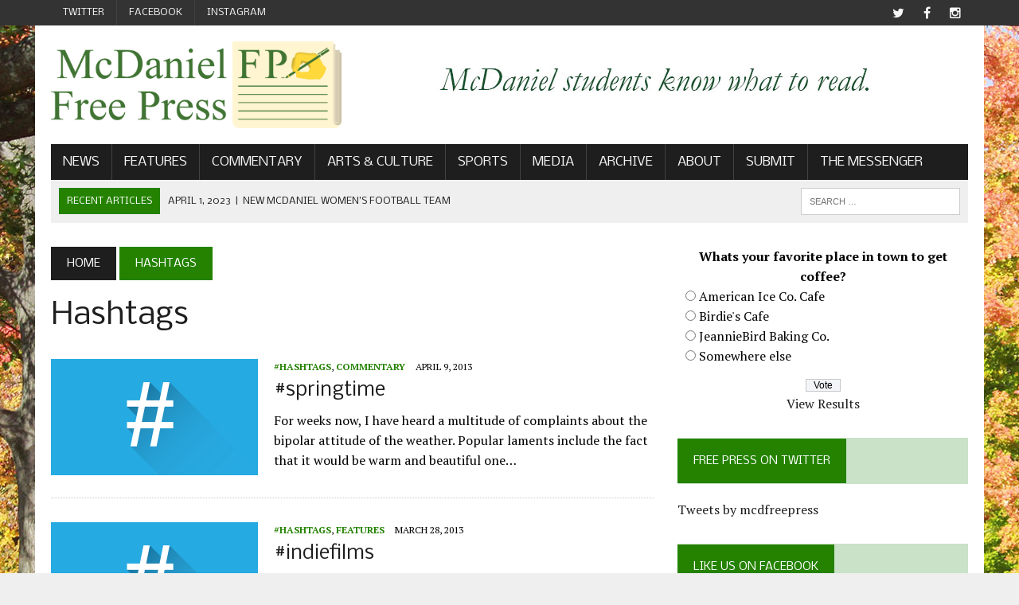

--- FILE ---
content_type: text/html; charset=UTF-8
request_url: http://www.mcdanielfreepress.com/tag/hashtags-2/
body_size: 11895
content:
<!DOCTYPE html>
<html class="no-js" lang="en-US">
<head>
<meta charset="UTF-8">
<meta name="viewport" content="width=device-width, initial-scale=1.0">
<link rel="profile" href="http://gmpg.org/xfn/11" />
<link rel="pingback" href="http://www.mcdanielfreepress.com/xmlrpc.php" />
<title>Hashtags &#8211; The McDaniel Free Press</title>
<meta name='robots' content='max-image-preview:large' />
	<style>img:is([sizes="auto" i], [sizes^="auto," i]) { contain-intrinsic-size: 3000px 1500px }</style>
	<link rel='dns-prefetch' href='//fonts.googleapis.com' />
<link rel="alternate" type="application/rss+xml" title="The McDaniel Free Press &raquo; Feed" href="http://www.mcdanielfreepress.com/feed/" />
<link rel="alternate" type="application/rss+xml" title="The McDaniel Free Press &raquo; Comments Feed" href="http://www.mcdanielfreepress.com/comments/feed/" />
<link rel="alternate" type="application/rss+xml" title="The McDaniel Free Press &raquo; Hashtags Tag Feed" href="http://www.mcdanielfreepress.com/tag/hashtags-2/feed/" />
		<!-- This site uses the Google Analytics by ExactMetrics plugin v8.3.2 - Using Analytics tracking - https://www.exactmetrics.com/ -->
		<!-- Note: ExactMetrics is not currently configured on this site. The site owner needs to authenticate with Google Analytics in the ExactMetrics settings panel. -->
					<!-- No tracking code set -->
				<!-- / Google Analytics by ExactMetrics -->
		<script type="text/javascript">
/* <![CDATA[ */
window._wpemojiSettings = {"baseUrl":"https:\/\/s.w.org\/images\/core\/emoji\/16.0.1\/72x72\/","ext":".png","svgUrl":"https:\/\/s.w.org\/images\/core\/emoji\/16.0.1\/svg\/","svgExt":".svg","source":{"concatemoji":"http:\/\/www.mcdanielfreepress.com\/wp-includes\/js\/wp-emoji-release.min.js?ver=6.8.3"}};
/*! This file is auto-generated */
!function(s,n){var o,i,e;function c(e){try{var t={supportTests:e,timestamp:(new Date).valueOf()};sessionStorage.setItem(o,JSON.stringify(t))}catch(e){}}function p(e,t,n){e.clearRect(0,0,e.canvas.width,e.canvas.height),e.fillText(t,0,0);var t=new Uint32Array(e.getImageData(0,0,e.canvas.width,e.canvas.height).data),a=(e.clearRect(0,0,e.canvas.width,e.canvas.height),e.fillText(n,0,0),new Uint32Array(e.getImageData(0,0,e.canvas.width,e.canvas.height).data));return t.every(function(e,t){return e===a[t]})}function u(e,t){e.clearRect(0,0,e.canvas.width,e.canvas.height),e.fillText(t,0,0);for(var n=e.getImageData(16,16,1,1),a=0;a<n.data.length;a++)if(0!==n.data[a])return!1;return!0}function f(e,t,n,a){switch(t){case"flag":return n(e,"\ud83c\udff3\ufe0f\u200d\u26a7\ufe0f","\ud83c\udff3\ufe0f\u200b\u26a7\ufe0f")?!1:!n(e,"\ud83c\udde8\ud83c\uddf6","\ud83c\udde8\u200b\ud83c\uddf6")&&!n(e,"\ud83c\udff4\udb40\udc67\udb40\udc62\udb40\udc65\udb40\udc6e\udb40\udc67\udb40\udc7f","\ud83c\udff4\u200b\udb40\udc67\u200b\udb40\udc62\u200b\udb40\udc65\u200b\udb40\udc6e\u200b\udb40\udc67\u200b\udb40\udc7f");case"emoji":return!a(e,"\ud83e\udedf")}return!1}function g(e,t,n,a){var r="undefined"!=typeof WorkerGlobalScope&&self instanceof WorkerGlobalScope?new OffscreenCanvas(300,150):s.createElement("canvas"),o=r.getContext("2d",{willReadFrequently:!0}),i=(o.textBaseline="top",o.font="600 32px Arial",{});return e.forEach(function(e){i[e]=t(o,e,n,a)}),i}function t(e){var t=s.createElement("script");t.src=e,t.defer=!0,s.head.appendChild(t)}"undefined"!=typeof Promise&&(o="wpEmojiSettingsSupports",i=["flag","emoji"],n.supports={everything:!0,everythingExceptFlag:!0},e=new Promise(function(e){s.addEventListener("DOMContentLoaded",e,{once:!0})}),new Promise(function(t){var n=function(){try{var e=JSON.parse(sessionStorage.getItem(o));if("object"==typeof e&&"number"==typeof e.timestamp&&(new Date).valueOf()<e.timestamp+604800&&"object"==typeof e.supportTests)return e.supportTests}catch(e){}return null}();if(!n){if("undefined"!=typeof Worker&&"undefined"!=typeof OffscreenCanvas&&"undefined"!=typeof URL&&URL.createObjectURL&&"undefined"!=typeof Blob)try{var e="postMessage("+g.toString()+"("+[JSON.stringify(i),f.toString(),p.toString(),u.toString()].join(",")+"));",a=new Blob([e],{type:"text/javascript"}),r=new Worker(URL.createObjectURL(a),{name:"wpTestEmojiSupports"});return void(r.onmessage=function(e){c(n=e.data),r.terminate(),t(n)})}catch(e){}c(n=g(i,f,p,u))}t(n)}).then(function(e){for(var t in e)n.supports[t]=e[t],n.supports.everything=n.supports.everything&&n.supports[t],"flag"!==t&&(n.supports.everythingExceptFlag=n.supports.everythingExceptFlag&&n.supports[t]);n.supports.everythingExceptFlag=n.supports.everythingExceptFlag&&!n.supports.flag,n.DOMReady=!1,n.readyCallback=function(){n.DOMReady=!0}}).then(function(){return e}).then(function(){var e;n.supports.everything||(n.readyCallback(),(e=n.source||{}).concatemoji?t(e.concatemoji):e.wpemoji&&e.twemoji&&(t(e.twemoji),t(e.wpemoji)))}))}((window,document),window._wpemojiSettings);
/* ]]> */
</script>
<style id='wp-emoji-styles-inline-css' type='text/css'>

	img.wp-smiley, img.emoji {
		display: inline !important;
		border: none !important;
		box-shadow: none !important;
		height: 1em !important;
		width: 1em !important;
		margin: 0 0.07em !important;
		vertical-align: -0.1em !important;
		background: none !important;
		padding: 0 !important;
	}
</style>
<link rel='stylesheet' id='wp-block-library-css' href='http://www.mcdanielfreepress.com/wp-includes/css/dist/block-library/style.min.css?ver=6.8.3' type='text/css' media='all' />
<style id='classic-theme-styles-inline-css' type='text/css'>
/*! This file is auto-generated */
.wp-block-button__link{color:#fff;background-color:#32373c;border-radius:9999px;box-shadow:none;text-decoration:none;padding:calc(.667em + 2px) calc(1.333em + 2px);font-size:1.125em}.wp-block-file__button{background:#32373c;color:#fff;text-decoration:none}
</style>
<style id='global-styles-inline-css' type='text/css'>
:root{--wp--preset--aspect-ratio--square: 1;--wp--preset--aspect-ratio--4-3: 4/3;--wp--preset--aspect-ratio--3-4: 3/4;--wp--preset--aspect-ratio--3-2: 3/2;--wp--preset--aspect-ratio--2-3: 2/3;--wp--preset--aspect-ratio--16-9: 16/9;--wp--preset--aspect-ratio--9-16: 9/16;--wp--preset--color--black: #000000;--wp--preset--color--cyan-bluish-gray: #abb8c3;--wp--preset--color--white: #ffffff;--wp--preset--color--pale-pink: #f78da7;--wp--preset--color--vivid-red: #cf2e2e;--wp--preset--color--luminous-vivid-orange: #ff6900;--wp--preset--color--luminous-vivid-amber: #fcb900;--wp--preset--color--light-green-cyan: #7bdcb5;--wp--preset--color--vivid-green-cyan: #00d084;--wp--preset--color--pale-cyan-blue: #8ed1fc;--wp--preset--color--vivid-cyan-blue: #0693e3;--wp--preset--color--vivid-purple: #9b51e0;--wp--preset--gradient--vivid-cyan-blue-to-vivid-purple: linear-gradient(135deg,rgba(6,147,227,1) 0%,rgb(155,81,224) 100%);--wp--preset--gradient--light-green-cyan-to-vivid-green-cyan: linear-gradient(135deg,rgb(122,220,180) 0%,rgb(0,208,130) 100%);--wp--preset--gradient--luminous-vivid-amber-to-luminous-vivid-orange: linear-gradient(135deg,rgba(252,185,0,1) 0%,rgba(255,105,0,1) 100%);--wp--preset--gradient--luminous-vivid-orange-to-vivid-red: linear-gradient(135deg,rgba(255,105,0,1) 0%,rgb(207,46,46) 100%);--wp--preset--gradient--very-light-gray-to-cyan-bluish-gray: linear-gradient(135deg,rgb(238,238,238) 0%,rgb(169,184,195) 100%);--wp--preset--gradient--cool-to-warm-spectrum: linear-gradient(135deg,rgb(74,234,220) 0%,rgb(151,120,209) 20%,rgb(207,42,186) 40%,rgb(238,44,130) 60%,rgb(251,105,98) 80%,rgb(254,248,76) 100%);--wp--preset--gradient--blush-light-purple: linear-gradient(135deg,rgb(255,206,236) 0%,rgb(152,150,240) 100%);--wp--preset--gradient--blush-bordeaux: linear-gradient(135deg,rgb(254,205,165) 0%,rgb(254,45,45) 50%,rgb(107,0,62) 100%);--wp--preset--gradient--luminous-dusk: linear-gradient(135deg,rgb(255,203,112) 0%,rgb(199,81,192) 50%,rgb(65,88,208) 100%);--wp--preset--gradient--pale-ocean: linear-gradient(135deg,rgb(255,245,203) 0%,rgb(182,227,212) 50%,rgb(51,167,181) 100%);--wp--preset--gradient--electric-grass: linear-gradient(135deg,rgb(202,248,128) 0%,rgb(113,206,126) 100%);--wp--preset--gradient--midnight: linear-gradient(135deg,rgb(2,3,129) 0%,rgb(40,116,252) 100%);--wp--preset--font-size--small: 13px;--wp--preset--font-size--medium: 20px;--wp--preset--font-size--large: 36px;--wp--preset--font-size--x-large: 42px;--wp--preset--spacing--20: 0.44rem;--wp--preset--spacing--30: 0.67rem;--wp--preset--spacing--40: 1rem;--wp--preset--spacing--50: 1.5rem;--wp--preset--spacing--60: 2.25rem;--wp--preset--spacing--70: 3.38rem;--wp--preset--spacing--80: 5.06rem;--wp--preset--shadow--natural: 6px 6px 9px rgba(0, 0, 0, 0.2);--wp--preset--shadow--deep: 12px 12px 50px rgba(0, 0, 0, 0.4);--wp--preset--shadow--sharp: 6px 6px 0px rgba(0, 0, 0, 0.2);--wp--preset--shadow--outlined: 6px 6px 0px -3px rgba(255, 255, 255, 1), 6px 6px rgba(0, 0, 0, 1);--wp--preset--shadow--crisp: 6px 6px 0px rgba(0, 0, 0, 1);}:where(.is-layout-flex){gap: 0.5em;}:where(.is-layout-grid){gap: 0.5em;}body .is-layout-flex{display: flex;}.is-layout-flex{flex-wrap: wrap;align-items: center;}.is-layout-flex > :is(*, div){margin: 0;}body .is-layout-grid{display: grid;}.is-layout-grid > :is(*, div){margin: 0;}:where(.wp-block-columns.is-layout-flex){gap: 2em;}:where(.wp-block-columns.is-layout-grid){gap: 2em;}:where(.wp-block-post-template.is-layout-flex){gap: 1.25em;}:where(.wp-block-post-template.is-layout-grid){gap: 1.25em;}.has-black-color{color: var(--wp--preset--color--black) !important;}.has-cyan-bluish-gray-color{color: var(--wp--preset--color--cyan-bluish-gray) !important;}.has-white-color{color: var(--wp--preset--color--white) !important;}.has-pale-pink-color{color: var(--wp--preset--color--pale-pink) !important;}.has-vivid-red-color{color: var(--wp--preset--color--vivid-red) !important;}.has-luminous-vivid-orange-color{color: var(--wp--preset--color--luminous-vivid-orange) !important;}.has-luminous-vivid-amber-color{color: var(--wp--preset--color--luminous-vivid-amber) !important;}.has-light-green-cyan-color{color: var(--wp--preset--color--light-green-cyan) !important;}.has-vivid-green-cyan-color{color: var(--wp--preset--color--vivid-green-cyan) !important;}.has-pale-cyan-blue-color{color: var(--wp--preset--color--pale-cyan-blue) !important;}.has-vivid-cyan-blue-color{color: var(--wp--preset--color--vivid-cyan-blue) !important;}.has-vivid-purple-color{color: var(--wp--preset--color--vivid-purple) !important;}.has-black-background-color{background-color: var(--wp--preset--color--black) !important;}.has-cyan-bluish-gray-background-color{background-color: var(--wp--preset--color--cyan-bluish-gray) !important;}.has-white-background-color{background-color: var(--wp--preset--color--white) !important;}.has-pale-pink-background-color{background-color: var(--wp--preset--color--pale-pink) !important;}.has-vivid-red-background-color{background-color: var(--wp--preset--color--vivid-red) !important;}.has-luminous-vivid-orange-background-color{background-color: var(--wp--preset--color--luminous-vivid-orange) !important;}.has-luminous-vivid-amber-background-color{background-color: var(--wp--preset--color--luminous-vivid-amber) !important;}.has-light-green-cyan-background-color{background-color: var(--wp--preset--color--light-green-cyan) !important;}.has-vivid-green-cyan-background-color{background-color: var(--wp--preset--color--vivid-green-cyan) !important;}.has-pale-cyan-blue-background-color{background-color: var(--wp--preset--color--pale-cyan-blue) !important;}.has-vivid-cyan-blue-background-color{background-color: var(--wp--preset--color--vivid-cyan-blue) !important;}.has-vivid-purple-background-color{background-color: var(--wp--preset--color--vivid-purple) !important;}.has-black-border-color{border-color: var(--wp--preset--color--black) !important;}.has-cyan-bluish-gray-border-color{border-color: var(--wp--preset--color--cyan-bluish-gray) !important;}.has-white-border-color{border-color: var(--wp--preset--color--white) !important;}.has-pale-pink-border-color{border-color: var(--wp--preset--color--pale-pink) !important;}.has-vivid-red-border-color{border-color: var(--wp--preset--color--vivid-red) !important;}.has-luminous-vivid-orange-border-color{border-color: var(--wp--preset--color--luminous-vivid-orange) !important;}.has-luminous-vivid-amber-border-color{border-color: var(--wp--preset--color--luminous-vivid-amber) !important;}.has-light-green-cyan-border-color{border-color: var(--wp--preset--color--light-green-cyan) !important;}.has-vivid-green-cyan-border-color{border-color: var(--wp--preset--color--vivid-green-cyan) !important;}.has-pale-cyan-blue-border-color{border-color: var(--wp--preset--color--pale-cyan-blue) !important;}.has-vivid-cyan-blue-border-color{border-color: var(--wp--preset--color--vivid-cyan-blue) !important;}.has-vivid-purple-border-color{border-color: var(--wp--preset--color--vivid-purple) !important;}.has-vivid-cyan-blue-to-vivid-purple-gradient-background{background: var(--wp--preset--gradient--vivid-cyan-blue-to-vivid-purple) !important;}.has-light-green-cyan-to-vivid-green-cyan-gradient-background{background: var(--wp--preset--gradient--light-green-cyan-to-vivid-green-cyan) !important;}.has-luminous-vivid-amber-to-luminous-vivid-orange-gradient-background{background: var(--wp--preset--gradient--luminous-vivid-amber-to-luminous-vivid-orange) !important;}.has-luminous-vivid-orange-to-vivid-red-gradient-background{background: var(--wp--preset--gradient--luminous-vivid-orange-to-vivid-red) !important;}.has-very-light-gray-to-cyan-bluish-gray-gradient-background{background: var(--wp--preset--gradient--very-light-gray-to-cyan-bluish-gray) !important;}.has-cool-to-warm-spectrum-gradient-background{background: var(--wp--preset--gradient--cool-to-warm-spectrum) !important;}.has-blush-light-purple-gradient-background{background: var(--wp--preset--gradient--blush-light-purple) !important;}.has-blush-bordeaux-gradient-background{background: var(--wp--preset--gradient--blush-bordeaux) !important;}.has-luminous-dusk-gradient-background{background: var(--wp--preset--gradient--luminous-dusk) !important;}.has-pale-ocean-gradient-background{background: var(--wp--preset--gradient--pale-ocean) !important;}.has-electric-grass-gradient-background{background: var(--wp--preset--gradient--electric-grass) !important;}.has-midnight-gradient-background{background: var(--wp--preset--gradient--midnight) !important;}.has-small-font-size{font-size: var(--wp--preset--font-size--small) !important;}.has-medium-font-size{font-size: var(--wp--preset--font-size--medium) !important;}.has-large-font-size{font-size: var(--wp--preset--font-size--large) !important;}.has-x-large-font-size{font-size: var(--wp--preset--font-size--x-large) !important;}
:where(.wp-block-post-template.is-layout-flex){gap: 1.25em;}:where(.wp-block-post-template.is-layout-grid){gap: 1.25em;}
:where(.wp-block-columns.is-layout-flex){gap: 2em;}:where(.wp-block-columns.is-layout-grid){gap: 2em;}
:root :where(.wp-block-pullquote){font-size: 1.5em;line-height: 1.6;}
</style>
<link rel='stylesheet' id='wp-polls-css' href='http://www.mcdanielfreepress.com/wp-content/plugins/wp-polls/polls-css.css?ver=2.77.3' type='text/css' media='all' />
<style id='wp-polls-inline-css' type='text/css'>
.wp-polls .pollbar {
	margin: 1px;
	font-size: 8px;
	line-height: 10px;
	height: 10px;
	background-image: url('http://www.mcdanielfreepress.com/wp-content/plugins/wp-polls/images/default_gradient/pollbg.gif');
	border: 1px solid #006600;
}

</style>
<link rel='stylesheet' id='mh-style-css' href='http://www.mcdanielfreepress.com/wp-content/themes/mh_newsdesk/style.css?ver=1.2.1' type='text/css' media='all' />
<link rel='stylesheet' id='mh-font-awesome-css' href='http://www.mcdanielfreepress.com/wp-content/themes/mh_newsdesk/includes/font-awesome.min.css' type='text/css' media='all' />
<link rel='stylesheet' id='mh-google-fonts-css' href='https://fonts.googleapis.com/css?family=PT+Serif:300,400,400italic,600,700|Nobile:300,400,400italic,600,700' type='text/css' media='all' />
<style id='akismet-widget-style-inline-css' type='text/css'>

			.a-stats {
				--akismet-color-mid-green: #357b49;
				--akismet-color-white: #fff;
				--akismet-color-light-grey: #f6f7f7;

				max-width: 350px;
				width: auto;
			}

			.a-stats * {
				all: unset;
				box-sizing: border-box;
			}

			.a-stats strong {
				font-weight: 600;
			}

			.a-stats a.a-stats__link,
			.a-stats a.a-stats__link:visited,
			.a-stats a.a-stats__link:active {
				background: var(--akismet-color-mid-green);
				border: none;
				box-shadow: none;
				border-radius: 8px;
				color: var(--akismet-color-white);
				cursor: pointer;
				display: block;
				font-family: -apple-system, BlinkMacSystemFont, 'Segoe UI', 'Roboto', 'Oxygen-Sans', 'Ubuntu', 'Cantarell', 'Helvetica Neue', sans-serif;
				font-weight: 500;
				padding: 12px;
				text-align: center;
				text-decoration: none;
				transition: all 0.2s ease;
			}

			/* Extra specificity to deal with TwentyTwentyOne focus style */
			.widget .a-stats a.a-stats__link:focus {
				background: var(--akismet-color-mid-green);
				color: var(--akismet-color-white);
				text-decoration: none;
			}

			.a-stats a.a-stats__link:hover {
				filter: brightness(110%);
				box-shadow: 0 4px 12px rgba(0, 0, 0, 0.06), 0 0 2px rgba(0, 0, 0, 0.16);
			}

			.a-stats .count {
				color: var(--akismet-color-white);
				display: block;
				font-size: 1.5em;
				line-height: 1.4;
				padding: 0 13px;
				white-space: nowrap;
			}
		
</style>
<script type="text/javascript" src="http://www.mcdanielfreepress.com/wp-includes/js/jquery/jquery.min.js?ver=3.7.1" id="jquery-core-js"></script>
<script type="text/javascript" src="http://www.mcdanielfreepress.com/wp-includes/js/jquery/jquery-migrate.min.js?ver=3.4.1" id="jquery-migrate-js"></script>
<script type="text/javascript" src="http://www.mcdanielfreepress.com/wp-content/themes/mh_newsdesk/js/scripts.js?ver=6.8.3" id="mh-scripts-js"></script>
<link rel="https://api.w.org/" href="http://www.mcdanielfreepress.com/wp-json/" /><link rel="alternate" title="JSON" type="application/json" href="http://www.mcdanielfreepress.com/wp-json/wp/v2/tags/1567" /><link rel="EditURI" type="application/rsd+xml" title="RSD" href="http://www.mcdanielfreepress.com/xmlrpc.php?rsd" />
<meta name="generator" content="WordPress 6.8.3" />
	<style type="text/css">
    	    		.social-nav a:hover, .logo-title, .entry-content a, a:hover, .entry-meta .entry-meta-author, .entry-meta a, .comment-info, blockquote, .pagination a:hover .pagelink { color: #248200; }
			.main-nav li:hover, .slicknav_menu, .ticker-title, .breadcrumb a, .breadcrumb .bc-text, .button span, .widget-title span, input[type=submit], table th, .comment-section-title .comment-count, #cancel-comment-reply-link:hover, .pagination .current, .pagination .pagelink { background: #248200; }
			blockquote, input[type=text]:hover, input[type=email]:hover, input[type=tel]:hover, input[type=url]:hover, textarea:hover { border-color: #248200; }
    	    				.widget-title, .pagination a.page-numbers:hover, .dots:hover, .pagination a:hover .pagelink, .comment-section-title { background: #cae2c7; }
			.commentlist .depth-1, .commentlist .bypostauthor .avatar { border-color: #cae2c7; }
    	    	    	    	    				.header-nav li a, .main-nav li a, .footer-nav li a, .social-nav .fa-mh-social, .mh-footer, .mh-footer a, .footer-widgets .widget-title { color: #f7f7f7; }
    		</style>
    <!--[if lt IE 9]>
<script src="http://www.mcdanielfreepress.com/wp-content/themes/mh_newsdesk/js/css3-mediaqueries.js"></script>
<![endif]-->
<style type="text/css">
.header-nav, .header-sub, h1, h2, h3, h4, h5, h6, .breadcrumb, .footer-bottom, .widget-list li, .cat-item, .page_item, .menu-item, .button, .commentlist .vcard, .pagination, .mh-share-buttons { font-family: "Nobile", sans-serif; }
</style>
<style type="text/css" id="custom-background-css">
body.custom-background { background-image: url("http://www.mcdanielfreepress.com/wp-content/uploads/2015/10/IMG_3387WEB.jpg"); background-position: center top; background-size: auto; background-repeat: no-repeat; background-attachment: fixed; }
</style>
	<link rel="icon" href="http://www.mcdanielfreepress.com/wp-content/uploads/2018/08/cropped-FP-social-logo-square-32x32.png" sizes="32x32" />
<link rel="icon" href="http://www.mcdanielfreepress.com/wp-content/uploads/2018/08/cropped-FP-social-logo-square-192x192.png" sizes="192x192" />
<link rel="apple-touch-icon" href="http://www.mcdanielfreepress.com/wp-content/uploads/2018/08/cropped-FP-social-logo-square-180x180.png" />
<meta name="msapplication-TileImage" content="http://www.mcdanielfreepress.com/wp-content/uploads/2018/08/cropped-FP-social-logo-square-270x270.png" />
<style type="text/css"></style></head>
<body class="archive tag tag-hashtags-2 tag-1567 custom-background wp-theme-mh_newsdesk do-etfw mh-right-sb">
	<div class="header-top">
		<div class="wrapper-inner clearfix">
							<nav class="header-nav clearfix">
					<div class="menu-social-media-container"><ul id="menu-social-media" class="menu"><li id="menu-item-14964" class="menu-item menu-item-type-custom menu-item-object-custom menu-item-14964"><a href="http://twitter.com/mcdfreepress">Twitter</a></li>
<li id="menu-item-14965" class="menu-item menu-item-type-custom menu-item-object-custom menu-item-14965"><a href="http://facebook.com/mcdfreepress">Facebook</a></li>
<li id="menu-item-15494" class="menu-item menu-item-type-custom menu-item-object-custom menu-item-15494"><a href="http://www.instagram.com/mcdfreepress/">Instagram</a></li>
</ul></div>				</nav>
										<nav class="social-nav clearfix">
					<div class="menu-social-media-container"><ul id="menu-social-media-1" class="menu"><li class="menu-item menu-item-type-custom menu-item-object-custom menu-item-14964"><a href="http://twitter.com/mcdfreepress"><span class="fa-stack"><i class="fa fa-circle fa-stack-2x"></i><i class="fa fa-mh-social fa-stack-1x"></i></span><span class="screen-reader-text">Twitter</span></a></li>
<li class="menu-item menu-item-type-custom menu-item-object-custom menu-item-14965"><a href="http://facebook.com/mcdfreepress"><span class="fa-stack"><i class="fa fa-circle fa-stack-2x"></i><i class="fa fa-mh-social fa-stack-1x"></i></span><span class="screen-reader-text">Facebook</span></a></li>
<li class="menu-item menu-item-type-custom menu-item-object-custom menu-item-15494"><a href="http://www.instagram.com/mcdfreepress/"><span class="fa-stack"><i class="fa fa-circle fa-stack-2x"></i><i class="fa fa-mh-social fa-stack-1x"></i></span><span class="screen-reader-text">Instagram</span></a></li>
</ul></div>				</nav>
					</div>
	</div>
<div id="mh-wrapper">
<header class="mh-header">
	<div class="header-wrap clearfix">
				<div class="mh-col mh-1-3 header-logo">
			<a href="http://www.mcdanielfreepress.com/" title="The McDaniel Free Press" rel="home">
<div class="logo-wrap" role="banner">
<img src="http://www.mcdanielfreepress.com/wp-content/uploads/2022/03/Full-Raster.png" height="575" width="1916" alt="The McDaniel Free Press" />
</div>
</a>
		</div>
		<aside id="text-420061875" class="mh-col mh-2-3 widget_text"><div class="header-ad">			<div class="textwidget"><img src="http://www.mcdanielfreepress.com/wp-content/uploads/2016/02/head1.jpg" alt="head" width="728" height="90" class="aligncenter size-full wp-image-15689" /></div>
		</div></aside>	</div>
	<div class="header-menu clearfix">
		<nav class="main-nav clearfix">
			<div class="menu-home-container"><ul id="menu-home" class="menu"><li id="menu-item-8245" class="menu-item menu-item-type-taxonomy menu-item-object-category menu-item-has-children menu-item-8245"><a href="http://www.mcdanielfreepress.com/category/news/">News</a>
<ul class="sub-menu">
	<li id="menu-item-27124" class="menu-item menu-item-type-custom menu-item-object-custom menu-item-27124"><a href="http://www.mcdanielfreepress.com/tag/coronavirus/">Coronavirus</a></li>
	<li id="menu-item-24995" class="menu-item menu-item-type-custom menu-item-object-custom menu-item-24995"><a href="http://mcdanielfreepress.com/tag/academic-restructuring">Academic Restructuring</a></li>
	<li id="menu-item-17240" class="menu-item menu-item-type-taxonomy menu-item-object-category menu-item-17240"><a href="http://www.mcdanielfreepress.com/category/news/politics/">Politics</a></li>
</ul>
</li>
<li id="menu-item-10788" class="menu-item menu-item-type-custom menu-item-object-custom menu-item-has-children menu-item-10788"><a href="http://www.mcdanielfreepress.com/category/features/">Features</a>
<ul class="sub-menu">
	<li id="menu-item-15664" class="menu-item menu-item-type-taxonomy menu-item-object-category menu-item-15664"><a href="http://www.mcdanielfreepress.com/category/features/lifestyle/">Lifestyle</a></li>
	<li id="menu-item-25622" class="menu-item menu-item-type-taxonomy menu-item-object-category menu-item-25622"><a href="http://www.mcdanielfreepress.com/category/seniors/">Senior Section</a></li>
</ul>
</li>
<li id="menu-item-8265" class="menu-item menu-item-type-custom menu-item-object-custom menu-item-has-children menu-item-8265"><a href="http://www.mcdanielfreepress.com/category/commentary-opinion/">Commentary</a>
<ul class="sub-menu">
	<li id="menu-item-8264" class="menu-item menu-item-type-taxonomy menu-item-object-category menu-item-8264"><a href="http://www.mcdanielfreepress.com/category/editorials/">Editorials</a></li>
	<li id="menu-item-9019" class="menu-item menu-item-type-taxonomy menu-item-object-category menu-item-9019"><a href="http://www.mcdanielfreepress.com/category/lettertoedit/">Letters to the Editor</a></li>
	<li id="menu-item-11924" class="menu-item menu-item-type-taxonomy menu-item-object-category menu-item-11924"><a href="http://www.mcdanielfreepress.com/category/sex-on-the-hill/">Sex on the Hill</a></li>
	<li id="menu-item-17233" class="menu-item menu-item-type-taxonomy menu-item-object-category menu-item-17233"><a href="http://www.mcdanielfreepress.com/category/the-funion/">The Funion</a></li>
</ul>
</li>
<li id="menu-item-11346" class="menu-item menu-item-type-taxonomy menu-item-object-category menu-item-has-children menu-item-11346"><a href="http://www.mcdanielfreepress.com/category/arts-culture-2/">Arts &#038; Culture</a>
<ul class="sub-menu">
	<li id="menu-item-17237" class="menu-item menu-item-type-taxonomy menu-item-object-category menu-item-17237"><a href="http://www.mcdanielfreepress.com/category/arts-culture-2/arts/">Arts</a></li>
	<li id="menu-item-17238" class="menu-item menu-item-type-taxonomy menu-item-object-category menu-item-17238"><a href="http://www.mcdanielfreepress.com/category/arts-culture-2/culture/">Culture</a></li>
	<li id="menu-item-23127" class="menu-item menu-item-type-taxonomy menu-item-object-category menu-item-23127"><a href="http://www.mcdanielfreepress.com/category/arts-culture-2/comics/">Comics</a></li>
</ul>
</li>
<li id="menu-item-8246" class="menu-item menu-item-type-taxonomy menu-item-object-category menu-item-8246"><a href="http://www.mcdanielfreepress.com/category/sports/">Sports</a></li>
<li id="menu-item-10787" class="menu-item menu-item-type-taxonomy menu-item-object-category menu-item-has-children menu-item-10787"><a href="http://www.mcdanielfreepress.com/category/photos-and-videos/">Media</a>
<ul class="sub-menu">
	<li id="menu-item-17684" class="menu-item menu-item-type-custom menu-item-object-custom menu-item-17684"><a href="https://www.youtube.com/user/mcdfreepress">Free Press YouTube</a></li>
	<li id="menu-item-25973" class="menu-item menu-item-type-custom menu-item-object-custom menu-item-25973"><a href="https://mgtradiostation.wordpress.com/">MGT Radio</a></li>
</ul>
</li>
<li id="menu-item-18837" class="menu-item menu-item-type-custom menu-item-object-custom menu-item-has-children menu-item-18837"><a href="https://issuu.com/mcdfreepress">Archive</a>
<ul class="sub-menu">
	<li id="menu-item-20612" class="menu-item menu-item-type-custom menu-item-object-custom menu-item-20612"><a href="https://issuu.com/mcdfreepress">Print Archive</a></li>
	<li id="menu-item-20611" class="menu-item menu-item-type-custom menu-item-object-custom menu-item-20611"><a href="https://lib.hoover.mcdaniel.edu/archives/digital-collections/newspapers">McDaniel Archives</a></li>
</ul>
</li>
<li id="menu-item-8262" class="menu-item menu-item-type-custom menu-item-object-custom menu-item-has-children menu-item-8262"><a href="http://www.mcdanielfreepress.com/about/">About</a>
<ul class="sub-menu">
	<li id="menu-item-8256" class="menu-item menu-item-type-post_type menu-item-object-page menu-item-8256"><a href="http://www.mcdanielfreepress.com/about/">About The Free Press</a></li>
	<li id="menu-item-27776" class="menu-item menu-item-type-post_type menu-item-object-page menu-item-27776"><a href="http://www.mcdanielfreepress.com/about/policy-on-anonymous-sources/">Policy on Anonymous Sources</a></li>
	<li id="menu-item-25033" class="menu-item menu-item-type-post_type menu-item-object-page menu-item-25033"><a href="http://www.mcdanielfreepress.com/about/staff/">Editorial Staff</a></li>
	<li id="menu-item-22769" class="menu-item menu-item-type-post_type menu-item-object-page menu-item-22769"><a href="http://www.mcdanielfreepress.com/about/advertising-information/">Advertising Information</a></li>
	<li id="menu-item-8257" class="menu-item menu-item-type-post_type menu-item-object-page menu-item-8257"><a href="http://www.mcdanielfreepress.com/about/get-involved/">Contact Us</a></li>
</ul>
</li>
<li id="menu-item-25291" class="menu-item menu-item-type-custom menu-item-object-custom menu-item-25291"><a href="http://mcdanielfreepress.com/submit">Submit</a></li>
<li id="menu-item-11218" class="menu-item menu-item-type-custom menu-item-object-custom menu-item-11218"><a href="http://mcdaniel.hu/student-life/themessenger/">The Messenger</a></li>
</ul></div>		</nav>
		<div class="header-sub clearfix">
							<section id="ticker" class="news-ticker mh-col mh-2-3 clearfix">
			<span class="ticker-title">Recent Articles</span>
		<ul class="ticker-content">			<li class="ticker-item">
				<a class="ticker-item-link" href="http://www.mcdanielfreepress.com/2023/04/01/new-mcdaniel-womens-football-team/" title="New McDaniel Women&#8217;s Football Team">
					<span class="ticker-item-date">April 1, 2023</span>
					<span class="ticker-item-separator">|</span>
					<span class="ticker-item-title">New McDaniel Women&#8217;s Football Team</span>
				</a>
			</li>			<li class="ticker-item">
				<a class="ticker-item-link" href="http://www.mcdanielfreepress.com/2022/11/01/get-to-know-jason-eichelberger-the-new-director-of-athletic-communications/" title="Get to know Jason Eichelberger: The new director of athletic communications">
					<span class="ticker-item-date">November 1, 2022</span>
					<span class="ticker-item-separator">|</span>
					<span class="ticker-item-title">Get to know Jason Eichelberger: The new director of athletic communications</span>
				</a>
			</li>			<li class="ticker-item">
				<a class="ticker-item-link" href="http://www.mcdanielfreepress.com/2022/10/23/football-celebrates-homecoming-game-win-views-from-on-and-off-the-field/" title="Football Celebrates Homecoming Game Win: Views from on and off the field">
					<span class="ticker-item-date">October 23, 2022</span>
					<span class="ticker-item-separator">|</span>
					<span class="ticker-item-title">Football Celebrates Homecoming Game Win: Views from on and off the field</span>
				</a>
			</li>			<li class="ticker-item">
				<a class="ticker-item-link" href="http://www.mcdanielfreepress.com/2022/09/01/welcome-from-the-free-press-2/" title="Welcome from the Free Press">
					<span class="ticker-item-date">September 1, 2022</span>
					<span class="ticker-item-separator">|</span>
					<span class="ticker-item-title">Welcome from the Free Press</span>
				</a>
			</li>			<li class="ticker-item">
				<a class="ticker-item-link" href="http://www.mcdanielfreepress.com/2022/05/21/senior-editor-ciara-obrien/" title="Senior Editor: Ciara O&#8217;Brien">
					<span class="ticker-item-date">May 21, 2022</span>
					<span class="ticker-item-separator">|</span>
					<span class="ticker-item-title">Senior Editor: Ciara O&#8217;Brien</span>
				</a>
			</li>	</ul>
</section>						<aside class="mh-col mh-1-3 header-search">
				<form role="search" method="get" class="search-form" action="http://www.mcdanielfreepress.com/">
				<label>
					<span class="screen-reader-text">Search for:</span>
					<input type="search" class="search-field" placeholder="Search &hellip;" value="" name="s" />
				</label>
				<input type="submit" class="search-submit" value="Search" />
			</form>			</aside>
		</div>
	</div>
</header><div class="mh-section mh-group">
	<div id="main-content" class="mh-loop"><nav class="breadcrumb"><span itemscope itemtype="http://data-vocabulary.org/Breadcrumb"><a href="http://www.mcdanielfreepress.com" itemprop="url" class="bc-home"><span itemprop="title">Home</span></a></span> <span class="bc-text">Hashtags</span></nav>
<h1 class="page-title">Hashtags</h1>
<article class="content-list clearfix post-9888 post type-post status-publish format-standard has-post-thumbnail hentry category-hashtags category-commentary-opinion tag-commentary tag-hashtags-2 tag-spring tag-springtime tag-weather">
	<div class="content-thumb content-list-thumb"><a href="http://www.mcdanielfreepress.com/2013/04/09/springtime/" title="#springtime"><img width="260" height="146" src="http://www.mcdanielfreepress.com/wp-content/uploads/2013/10/hashtag-260x146.png" class="attachment-content-list size-content-list wp-post-image" alt="" decoding="async" srcset="http://www.mcdanielfreepress.com/wp-content/uploads/2013/10/hashtag-260x146.png 260w, http://www.mcdanielfreepress.com/wp-content/uploads/2013/10/hashtag-777x437.png 777w, http://www.mcdanielfreepress.com/wp-content/uploads/2013/10/hashtag-180x101.png 180w, http://www.mcdanielfreepress.com/wp-content/uploads/2013/10/hashtag-373x210.png 373w, http://www.mcdanielfreepress.com/wp-content/uploads/2013/10/hashtag-120x67.png 120w" sizes="(max-width: 260px) 100vw, 260px" /></a></div>
	<header class="content-list-header">
		<p class="entry-meta">
<span class="entry-meta-cats"><a href="http://www.mcdanielfreepress.com/category/commentary-opinion/past-columns/hashtags/" rel="category tag">#hashtags</a>, <a href="http://www.mcdanielfreepress.com/category/commentary-opinion/" rel="category tag">Commentary</a></span>
<span class="entry-meta-date updated">April 9, 2013</span>
</p>
		<h3 class="content-list-title"><a href="http://www.mcdanielfreepress.com/2013/04/09/springtime/" title="#springtime" rel="bookmark">#springtime</a></h3>
	</header>
	<div class="content-list-excerpt"><p>For weeks now, I have heard a multitude of complaints about the bipolar attitude of the weather. Popular laments include the fact that it would be warm and beautiful one&#8230;</p>
</div>
</article>
<hr class="mh-separator content-list-separator"><article class="content-list clearfix post-9834 post type-post status-publish format-standard has-post-thumbnail hentry category-hashtags category-features tag-column tag-hashtags-2 tag-indie-films">
	<div class="content-thumb content-list-thumb"><a href="http://www.mcdanielfreepress.com/2013/03/28/indiefilms/" title="#indiefilms"><img width="260" height="146" src="http://www.mcdanielfreepress.com/wp-content/uploads/2013/10/hashtag-260x146.png" class="attachment-content-list size-content-list wp-post-image" alt="" decoding="async" srcset="http://www.mcdanielfreepress.com/wp-content/uploads/2013/10/hashtag-260x146.png 260w, http://www.mcdanielfreepress.com/wp-content/uploads/2013/10/hashtag-777x437.png 777w, http://www.mcdanielfreepress.com/wp-content/uploads/2013/10/hashtag-180x101.png 180w, http://www.mcdanielfreepress.com/wp-content/uploads/2013/10/hashtag-373x210.png 373w, http://www.mcdanielfreepress.com/wp-content/uploads/2013/10/hashtag-120x67.png 120w" sizes="(max-width: 260px) 100vw, 260px" /></a></div>
	<header class="content-list-header">
		<p class="entry-meta">
<span class="entry-meta-cats"><a href="http://www.mcdanielfreepress.com/category/commentary-opinion/past-columns/hashtags/" rel="category tag">#hashtags</a>, <a href="http://www.mcdanielfreepress.com/category/features/" rel="category tag">Features</a></span>
<span class="entry-meta-date updated">March 28, 2013</span>
</p>
		<h3 class="content-list-title"><a href="http://www.mcdanielfreepress.com/2013/03/28/indiefilms/" title="#indiefilms" rel="bookmark">#indiefilms</a></h3>
	</header>
	<div class="content-list-excerpt"><p>Those who know me should be aware that I am a huge Leonardo DiCaprio fan. Thus, when I heard that he would be starring in this summer&#8217;s re-make of the&#8230;</p>
</div>
</article>
<hr class="mh-separator content-list-separator"><article class="content-list clearfix post-9780 post type-post status-publish format-standard has-post-thumbnail hentry category-features tag-facebook tag-hanna-barker tag-hashtags-2 tag-kaitlyn-vadenais tag-lisa-vasapollo tag-snow tag-snow-day tag-social-media tag-tweets tag-twitter tag-weather">
	<div class="content-thumb content-list-thumb"><a href="http://www.mcdanielfreepress.com/2013/03/06/snow-day-social-media/" title="Best of Social Media: Snow Day"><img width="164" height="146" src="http://www.mcdanielfreepress.com/wp-content/uploads/2013/03/Screen-Shot-2013-03-06-at-5.08.14-PM.png" class="attachment-content-list size-content-list wp-post-image" alt="" decoding="async" srcset="http://www.mcdanielfreepress.com/wp-content/uploads/2013/03/Screen-Shot-2013-03-06-at-5.08.14-PM.png 510w, http://www.mcdanielfreepress.com/wp-content/uploads/2013/03/Screen-Shot-2013-03-06-at-5.08.14-PM-300x267.png 300w" sizes="(max-width: 164px) 100vw, 164px" /></a></div>
	<header class="content-list-header">
		<p class="entry-meta">
<span class="entry-meta-cats"><a href="http://www.mcdanielfreepress.com/category/features/" rel="category tag">Features</a></span>
<span class="entry-meta-date updated">March 6, 2013</span>
</p>
		<h3 class="content-list-title"><a href="http://www.mcdanielfreepress.com/2013/03/06/snow-day-social-media/" title="Best of Social Media: Snow Day" rel="bookmark">Best of Social Media: Snow Day</a></h3>
	</header>
	<div class="content-list-excerpt"><p>Here&#8217;s a look at some of the social media from today&#8217;s snow day! Make sure to use the #mcsnow so we can add your tweets and photos!  </p>
</div>
</article>
<hr class="mh-separator content-list-separator"><article class="content-list clearfix post-9739 post type-post status-publish format-standard has-post-thumbnail hentry category-hashtags category-commentary-opinion tag-1568 tag-column tag-hashtags-2 tag-illness tag-sick tag-virus">
	<div class="content-thumb content-list-thumb"><a href="http://www.mcdanielfreepress.com/2013/03/02/afarewelltoantibodies/" title="#afarewelltoantibodies"><img width="260" height="146" src="http://www.mcdanielfreepress.com/wp-content/uploads/2013/10/hashtag-260x146.png" class="attachment-content-list size-content-list wp-post-image" alt="" decoding="async" loading="lazy" srcset="http://www.mcdanielfreepress.com/wp-content/uploads/2013/10/hashtag-260x146.png 260w, http://www.mcdanielfreepress.com/wp-content/uploads/2013/10/hashtag-777x437.png 777w, http://www.mcdanielfreepress.com/wp-content/uploads/2013/10/hashtag-180x101.png 180w, http://www.mcdanielfreepress.com/wp-content/uploads/2013/10/hashtag-373x210.png 373w, http://www.mcdanielfreepress.com/wp-content/uploads/2013/10/hashtag-120x67.png 120w" sizes="auto, (max-width: 260px) 100vw, 260px" /></a></div>
	<header class="content-list-header">
		<p class="entry-meta">
<span class="entry-meta-cats"><a href="http://www.mcdanielfreepress.com/category/commentary-opinion/past-columns/hashtags/" rel="category tag">#hashtags</a>, <a href="http://www.mcdanielfreepress.com/category/commentary-opinion/" rel="category tag">Commentary</a></span>
<span class="entry-meta-date updated">March 2, 2013</span>
</p>
		<h3 class="content-list-title"><a href="http://www.mcdanielfreepress.com/2013/03/02/afarewelltoantibodies/" title="#afarewelltoantibodies" rel="bookmark">#afarewelltoantibodies</a></h3>
	</header>
	<div class="content-list-excerpt"><p>Editor&#8217;s Note: Welcome to the newest McDaniel Free Press column, #hashtags, by Ben Shoudy! Like many of you on campus, my earliest memory of Wednesday morning was being huddled over&#8230;</p>
</div>
</article>
<hr class="mh-separator content-list-separator">	</div>
	<aside class="mh-sidebar">
	<div id="polls-widget-4" class="sb-widget clearfix widget_polls-widget"><div id="polls-121" class="wp-polls">
	<form id="polls_form_121" class="wp-polls-form" action="/index.php" method="post">
		<p style="display: none;"><input type="hidden" id="poll_121_nonce" name="wp-polls-nonce" value="ffb3d71a11" /></p>
		<p style="display: none;"><input type="hidden" name="poll_id" value="121" /></p>
		<p style="text-align: center;"><strong>Whats your favorite place in town to get coffee?</strong></p><div id="polls-121-ans" class="wp-polls-ans"><ul class="wp-polls-ul">
		<li><input type="radio" id="poll-answer-533" name="poll_121" value="533" /> <label for="poll-answer-533">American Ice Co. Cafe</label></li>
		<li><input type="radio" id="poll-answer-534" name="poll_121" value="534" /> <label for="poll-answer-534">Birdie's Cafe</label></li>
		<li><input type="radio" id="poll-answer-535" name="poll_121" value="535" /> <label for="poll-answer-535">JeannieBird Baking Co.</label></li>
		<li><input type="radio" id="poll-answer-536" name="poll_121" value="536" /> <label for="poll-answer-536">Somewhere else</label></li>
		</ul><p style="text-align: center;"><input type="button" name="vote" value="   Vote   " class="Buttons" onclick="poll_vote(121);" /></p><p style="text-align: center;"><a href="#ViewPollResults" onclick="poll_result(121); return false;" title="View Results Of This Poll">View Results</a></p></div>
	</form>
</div>
<div id="polls-121-loading" class="wp-polls-loading"><img src="http://www.mcdanielfreepress.com/wp-content/plugins/wp-polls/images/loading.gif" width="16" height="16" alt="Loading ..." title="Loading ..." class="wp-polls-image" />&nbsp;Loading ...</div>
</div><div id="text-420061879" class="sb-widget clearfix widget_text"><h4 class="widget-title"><span>Free Press on Twitter</span></h4>			<div class="textwidget"><a class="twitter-timeline" data-width="500" data-height="1500" data-theme="light" href="https://twitter.com/mcdfreepress?ref_src=twsrc%5Etfw">Tweets by mcdfreepress</a> <script async src="https://platform.twitter.com/widgets.js" charset="utf-8"></script></div>
		</div><div id="mh_newsdesk_facebook_page-3" class="sb-widget clearfix mh_newsdesk_facebook_page"><h4 class="widget-title"><span>Like Us on Facebook</span></h4><div class="fb-page" data-href="https://www.facebook.com/mcdfreepress" data-width="373" data-height="500" data-hide-cover="0" data-show-facepile="0" data-show-posts="1"></div>
</div><div id="text-420061876" class="sb-widget clearfix widget_text"><h4 class="widget-title"><span>Advertisement</span></h4>			<div class="textwidget">&nbsp;


<a href="https://www.jeanniebird.com/"><img class="aligncenter size-large wp-image-27077" src="http://www.mcdanielfreepress.com/wp-content/uploads/2020/03/March-jb-791x1024.jpg" alt="March-jb" width="791" height="1024" /></a></div>
		</div></aside>
</div>
</div>
<footer class="mh-footer">
		<div class="wrapper-inner clearfix">
					<div class="mh-section mh-group footer-widgets">
									<div class="mh-col mh-1-3 footer-1">
						<div id="archives-8" class="footer-widget widget_archive"><h5 class="widget-title">Archives</h5>		<label class="screen-reader-text" for="archives-dropdown-8">Archives</label>
		<select id="archives-dropdown-8" name="archive-dropdown">
			
			<option value="">Select Month</option>
				<option value='http://www.mcdanielfreepress.com/2025/12/'> December 2025 </option>
	<option value='http://www.mcdanielfreepress.com/2025/11/'> November 2025 </option>
	<option value='http://www.mcdanielfreepress.com/2025/05/'> May 2025 </option>
	<option value='http://www.mcdanielfreepress.com/2025/04/'> April 2025 </option>
	<option value='http://www.mcdanielfreepress.com/2025/03/'> March 2025 </option>
	<option value='http://www.mcdanielfreepress.com/2023/11/'> November 2023 </option>
	<option value='http://www.mcdanielfreepress.com/2023/04/'> April 2023 </option>
	<option value='http://www.mcdanielfreepress.com/2023/03/'> March 2023 </option>
	<option value='http://www.mcdanielfreepress.com/2023/02/'> February 2023 </option>
	<option value='http://www.mcdanielfreepress.com/2022/11/'> November 2022 </option>
	<option value='http://www.mcdanielfreepress.com/2022/10/'> October 2022 </option>
	<option value='http://www.mcdanielfreepress.com/2022/09/'> September 2022 </option>
	<option value='http://www.mcdanielfreepress.com/2022/05/'> May 2022 </option>
	<option value='http://www.mcdanielfreepress.com/2022/04/'> April 2022 </option>
	<option value='http://www.mcdanielfreepress.com/2022/03/'> March 2022 </option>
	<option value='http://www.mcdanielfreepress.com/2022/01/'> January 2022 </option>
	<option value='http://www.mcdanielfreepress.com/2021/12/'> December 2021 </option>
	<option value='http://www.mcdanielfreepress.com/2021/11/'> November 2021 </option>
	<option value='http://www.mcdanielfreepress.com/2021/10/'> October 2021 </option>
	<option value='http://www.mcdanielfreepress.com/2021/09/'> September 2021 </option>
	<option value='http://www.mcdanielfreepress.com/2021/05/'> May 2021 </option>
	<option value='http://www.mcdanielfreepress.com/2021/04/'> April 2021 </option>
	<option value='http://www.mcdanielfreepress.com/2021/03/'> March 2021 </option>
	<option value='http://www.mcdanielfreepress.com/2021/02/'> February 2021 </option>
	<option value='http://www.mcdanielfreepress.com/2021/01/'> January 2021 </option>
	<option value='http://www.mcdanielfreepress.com/2020/12/'> December 2020 </option>
	<option value='http://www.mcdanielfreepress.com/2020/11/'> November 2020 </option>
	<option value='http://www.mcdanielfreepress.com/2020/10/'> October 2020 </option>
	<option value='http://www.mcdanielfreepress.com/2020/09/'> September 2020 </option>
	<option value='http://www.mcdanielfreepress.com/2020/07/'> July 2020 </option>
	<option value='http://www.mcdanielfreepress.com/2020/06/'> June 2020 </option>
	<option value='http://www.mcdanielfreepress.com/2020/05/'> May 2020 </option>
	<option value='http://www.mcdanielfreepress.com/2020/04/'> April 2020 </option>
	<option value='http://www.mcdanielfreepress.com/2020/03/'> March 2020 </option>
	<option value='http://www.mcdanielfreepress.com/2020/02/'> February 2020 </option>
	<option value='http://www.mcdanielfreepress.com/2019/12/'> December 2019 </option>
	<option value='http://www.mcdanielfreepress.com/2019/11/'> November 2019 </option>
	<option value='http://www.mcdanielfreepress.com/2019/10/'> October 2019 </option>
	<option value='http://www.mcdanielfreepress.com/2019/09/'> September 2019 </option>
	<option value='http://www.mcdanielfreepress.com/2019/08/'> August 2019 </option>
	<option value='http://www.mcdanielfreepress.com/2019/06/'> June 2019 </option>
	<option value='http://www.mcdanielfreepress.com/2019/05/'> May 2019 </option>
	<option value='http://www.mcdanielfreepress.com/2019/04/'> April 2019 </option>
	<option value='http://www.mcdanielfreepress.com/2019/03/'> March 2019 </option>
	<option value='http://www.mcdanielfreepress.com/2019/02/'> February 2019 </option>
	<option value='http://www.mcdanielfreepress.com/2019/01/'> January 2019 </option>
	<option value='http://www.mcdanielfreepress.com/2018/12/'> December 2018 </option>
	<option value='http://www.mcdanielfreepress.com/2018/11/'> November 2018 </option>
	<option value='http://www.mcdanielfreepress.com/2018/10/'> October 2018 </option>
	<option value='http://www.mcdanielfreepress.com/2018/09/'> September 2018 </option>
	<option value='http://www.mcdanielfreepress.com/2018/08/'> August 2018 </option>
	<option value='http://www.mcdanielfreepress.com/2018/07/'> July 2018 </option>
	<option value='http://www.mcdanielfreepress.com/2018/05/'> May 2018 </option>
	<option value='http://www.mcdanielfreepress.com/2018/04/'> April 2018 </option>
	<option value='http://www.mcdanielfreepress.com/2018/03/'> March 2018 </option>
	<option value='http://www.mcdanielfreepress.com/2018/02/'> February 2018 </option>
	<option value='http://www.mcdanielfreepress.com/2017/12/'> December 2017 </option>
	<option value='http://www.mcdanielfreepress.com/2017/11/'> November 2017 </option>
	<option value='http://www.mcdanielfreepress.com/2017/10/'> October 2017 </option>
	<option value='http://www.mcdanielfreepress.com/2017/09/'> September 2017 </option>
	<option value='http://www.mcdanielfreepress.com/2017/08/'> August 2017 </option>
	<option value='http://www.mcdanielfreepress.com/2017/05/'> May 2017 </option>
	<option value='http://www.mcdanielfreepress.com/2017/04/'> April 2017 </option>
	<option value='http://www.mcdanielfreepress.com/2017/03/'> March 2017 </option>
	<option value='http://www.mcdanielfreepress.com/2017/02/'> February 2017 </option>
	<option value='http://www.mcdanielfreepress.com/2017/01/'> January 2017 </option>
	<option value='http://www.mcdanielfreepress.com/2016/12/'> December 2016 </option>
	<option value='http://www.mcdanielfreepress.com/2016/11/'> November 2016 </option>
	<option value='http://www.mcdanielfreepress.com/2016/10/'> October 2016 </option>
	<option value='http://www.mcdanielfreepress.com/2016/09/'> September 2016 </option>
	<option value='http://www.mcdanielfreepress.com/2016/08/'> August 2016 </option>
	<option value='http://www.mcdanielfreepress.com/2016/07/'> July 2016 </option>
	<option value='http://www.mcdanielfreepress.com/2016/06/'> June 2016 </option>
	<option value='http://www.mcdanielfreepress.com/2016/05/'> May 2016 </option>
	<option value='http://www.mcdanielfreepress.com/2016/04/'> April 2016 </option>
	<option value='http://www.mcdanielfreepress.com/2016/03/'> March 2016 </option>
	<option value='http://www.mcdanielfreepress.com/2016/02/'> February 2016 </option>
	<option value='http://www.mcdanielfreepress.com/2016/01/'> January 2016 </option>
	<option value='http://www.mcdanielfreepress.com/2015/12/'> December 2015 </option>
	<option value='http://www.mcdanielfreepress.com/2015/11/'> November 2015 </option>
	<option value='http://www.mcdanielfreepress.com/2015/10/'> October 2015 </option>
	<option value='http://www.mcdanielfreepress.com/2015/09/'> September 2015 </option>
	<option value='http://www.mcdanielfreepress.com/2015/08/'> August 2015 </option>
	<option value='http://www.mcdanielfreepress.com/2015/05/'> May 2015 </option>
	<option value='http://www.mcdanielfreepress.com/2015/04/'> April 2015 </option>
	<option value='http://www.mcdanielfreepress.com/2015/03/'> March 2015 </option>
	<option value='http://www.mcdanielfreepress.com/2015/02/'> February 2015 </option>
	<option value='http://www.mcdanielfreepress.com/2015/01/'> January 2015 </option>
	<option value='http://www.mcdanielfreepress.com/2014/12/'> December 2014 </option>
	<option value='http://www.mcdanielfreepress.com/2014/11/'> November 2014 </option>
	<option value='http://www.mcdanielfreepress.com/2014/10/'> October 2014 </option>
	<option value='http://www.mcdanielfreepress.com/2014/09/'> September 2014 </option>
	<option value='http://www.mcdanielfreepress.com/2014/08/'> August 2014 </option>
	<option value='http://www.mcdanielfreepress.com/2014/05/'> May 2014 </option>
	<option value='http://www.mcdanielfreepress.com/2014/04/'> April 2014 </option>
	<option value='http://www.mcdanielfreepress.com/2014/03/'> March 2014 </option>
	<option value='http://www.mcdanielfreepress.com/2014/02/'> February 2014 </option>
	<option value='http://www.mcdanielfreepress.com/2014/01/'> January 2014 </option>
	<option value='http://www.mcdanielfreepress.com/2013/12/'> December 2013 </option>
	<option value='http://www.mcdanielfreepress.com/2013/11/'> November 2013 </option>
	<option value='http://www.mcdanielfreepress.com/2013/10/'> October 2013 </option>
	<option value='http://www.mcdanielfreepress.com/2013/09/'> September 2013 </option>
	<option value='http://www.mcdanielfreepress.com/2013/08/'> August 2013 </option>
	<option value='http://www.mcdanielfreepress.com/2013/05/'> May 2013 </option>
	<option value='http://www.mcdanielfreepress.com/2013/04/'> April 2013 </option>
	<option value='http://www.mcdanielfreepress.com/2013/03/'> March 2013 </option>
	<option value='http://www.mcdanielfreepress.com/2013/02/'> February 2013 </option>
	<option value='http://www.mcdanielfreepress.com/2012/12/'> December 2012 </option>
	<option value='http://www.mcdanielfreepress.com/2012/11/'> November 2012 </option>
	<option value='http://www.mcdanielfreepress.com/2012/10/'> October 2012 </option>
	<option value='http://www.mcdanielfreepress.com/2012/09/'> September 2012 </option>
	<option value='http://www.mcdanielfreepress.com/2012/08/'> August 2012 </option>
	<option value='http://www.mcdanielfreepress.com/2012/05/'> May 2012 </option>
	<option value='http://www.mcdanielfreepress.com/2012/04/'> April 2012 </option>
	<option value='http://www.mcdanielfreepress.com/2012/03/'> March 2012 </option>
	<option value='http://www.mcdanielfreepress.com/2012/02/'> February 2012 </option>
	<option value='http://www.mcdanielfreepress.com/2012/01/'> January 2012 </option>
	<option value='http://www.mcdanielfreepress.com/2011/12/'> December 2011 </option>
	<option value='http://www.mcdanielfreepress.com/2011/11/'> November 2011 </option>
	<option value='http://www.mcdanielfreepress.com/2011/10/'> October 2011 </option>
	<option value='http://www.mcdanielfreepress.com/2011/09/'> September 2011 </option>
	<option value='http://www.mcdanielfreepress.com/2011/08/'> August 2011 </option>
	<option value='http://www.mcdanielfreepress.com/2011/07/'> July 2011 </option>
	<option value='http://www.mcdanielfreepress.com/2011/05/'> May 2011 </option>
	<option value='http://www.mcdanielfreepress.com/2011/04/'> April 2011 </option>
	<option value='http://www.mcdanielfreepress.com/2011/03/'> March 2011 </option>
	<option value='http://www.mcdanielfreepress.com/2011/02/'> February 2011 </option>
	<option value='http://www.mcdanielfreepress.com/2010/12/'> December 2010 </option>
	<option value='http://www.mcdanielfreepress.com/2010/11/'> November 2010 </option>
	<option value='http://www.mcdanielfreepress.com/2010/10/'> October 2010 </option>
	<option value='http://www.mcdanielfreepress.com/2010/09/'> September 2010 </option>
	<option value='http://www.mcdanielfreepress.com/2010/08/'> August 2010 </option>
	<option value='http://www.mcdanielfreepress.com/2010/05/'> May 2010 </option>
	<option value='http://www.mcdanielfreepress.com/2010/04/'> April 2010 </option>
	<option value='http://www.mcdanielfreepress.com/2010/03/'> March 2010 </option>
	<option value='http://www.mcdanielfreepress.com/2010/02/'> February 2010 </option>
	<option value='http://www.mcdanielfreepress.com/2009/12/'> December 2009 </option>
	<option value='http://www.mcdanielfreepress.com/2009/11/'> November 2009 </option>
	<option value='http://www.mcdanielfreepress.com/2009/10/'> October 2009 </option>
	<option value='http://www.mcdanielfreepress.com/2009/09/'> September 2009 </option>
	<option value='http://www.mcdanielfreepress.com/2009/05/'> May 2009 </option>
	<option value='http://www.mcdanielfreepress.com/2009/04/'> April 2009 </option>
	<option value='http://www.mcdanielfreepress.com/2009/03/'> March 2009 </option>
	<option value='http://www.mcdanielfreepress.com/2009/02/'> February 2009 </option>
	<option value='http://www.mcdanielfreepress.com/2008/12/'> December 2008 </option>
	<option value='http://www.mcdanielfreepress.com/2008/11/'> November 2008 </option>
	<option value='http://www.mcdanielfreepress.com/2008/10/'> October 2008 </option>
	<option value='http://www.mcdanielfreepress.com/2008/09/'> September 2008 </option>
	<option value='http://www.mcdanielfreepress.com/2008/08/'> August 2008 </option>
	<option value='http://www.mcdanielfreepress.com/2008/05/'> May 2008 </option>
	<option value='http://www.mcdanielfreepress.com/2008/04/'> April 2008 </option>
	<option value='http://www.mcdanielfreepress.com/2008/03/'> March 2008 </option>
	<option value='http://www.mcdanielfreepress.com/2008/02/'> February 2008 </option>
	<option value='http://www.mcdanielfreepress.com/2008/01/'> January 2008 </option>
	<option value='http://www.mcdanielfreepress.com/2007/12/'> December 2007 </option>
	<option value='http://www.mcdanielfreepress.com/2007/11/'> November 2007 </option>
	<option value='http://www.mcdanielfreepress.com/2007/10/'> October 2007 </option>
	<option value='http://www.mcdanielfreepress.com/2007/09/'> September 2007 </option>

		</select>

			<script type="text/javascript">
/* <![CDATA[ */

(function() {
	var dropdown = document.getElementById( "archives-dropdown-8" );
	function onSelectChange() {
		if ( dropdown.options[ dropdown.selectedIndex ].value !== '' ) {
			document.location.href = this.options[ this.selectedIndex ].value;
		}
	}
	dropdown.onchange = onSelectChange;
})();

/* ]]> */
</script>
</div><div id="mh_newsdesk_facebook_page-4" class="footer-widget mh_newsdesk_facebook_page"><h5 class="widget-title">Like Us on Facebook</h5><div class="fb-page" data-href="https://www.facebook.com/mcdfreepress" data-width="373" data-height="500" data-hide-cover="0" data-show-facepile="0" data-show-posts="0"></div>
</div>					</div>
																	<div class="mh-col mh-1-3 footer-3">
						<div id="text-420061881" class="footer-widget widget_text"><h5 class="widget-title">Free Press on Twitter</h5>			<div class="textwidget"><a class="twitter-timeline" data-width="500" data-height="300" href="https://twitter.com/mcdfreepress?ref_src=twsrc%5Etfw">Tweets by mcdfreepress</a> <script async src="https://platform.twitter.com/widgets.js" charset="utf-8"></script></div>
		</div>					</div>
							</div>
			</div>
	<div class="footer-bottom">
		<div class="wrapper-inner clearfix">
						<div class="copyright-wrap">
				<p class="copyright">McDaniel Free Press 2019</p>
			</div>
		</div>
	</div>
</footer>
<script type="speculationrules">
{"prefetch":[{"source":"document","where":{"and":[{"href_matches":"\/*"},{"not":{"href_matches":["\/wp-*.php","\/wp-admin\/*","\/wp-content\/uploads\/*","\/wp-content\/*","\/wp-content\/plugins\/*","\/wp-content\/themes\/mh_newsdesk\/*","\/*\\?(.+)"]}},{"not":{"selector_matches":"a[rel~=\"nofollow\"]"}},{"not":{"selector_matches":".no-prefetch, .no-prefetch a"}}]},"eagerness":"conservative"}]}
</script>
			<div id="fb-root"></div>
			<script>
				(function(d, s, id){
					var js, fjs = d.getElementsByTagName(s)[0];
					if (d.getElementById(id)) return;
					js = d.createElement(s); js.id = id;
					js.src = "//connect.facebook.net/en_US/sdk.js#xfbml=1&version=v2.3";
					fjs.parentNode.insertBefore(js, fjs);
				}(document, 'script', 'facebook-jssdk'));
			</script> <script type="text/javascript" id="wp-polls-js-extra">
/* <![CDATA[ */
var pollsL10n = {"ajax_url":"http:\/\/www.mcdanielfreepress.com\/wp-admin\/admin-ajax.php","text_wait":"Your last request is still being processed. Please wait a while ...","text_valid":"Please choose a valid poll answer.","text_multiple":"Maximum number of choices allowed: ","show_loading":"1","show_fading":"1"};
/* ]]> */
</script>
<script type="text/javascript" src="http://www.mcdanielfreepress.com/wp-content/plugins/wp-polls/polls-js.js?ver=2.77.3" id="wp-polls-js"></script>
<script type="text/javascript" src="http://www.mcdanielfreepress.com/wp-content/plugins/easy-twitter-feed-widget/js/twitter-widgets.js?ver=1.0" id="do-etfw-twitter-widgets-js"></script>
</body>
</html>